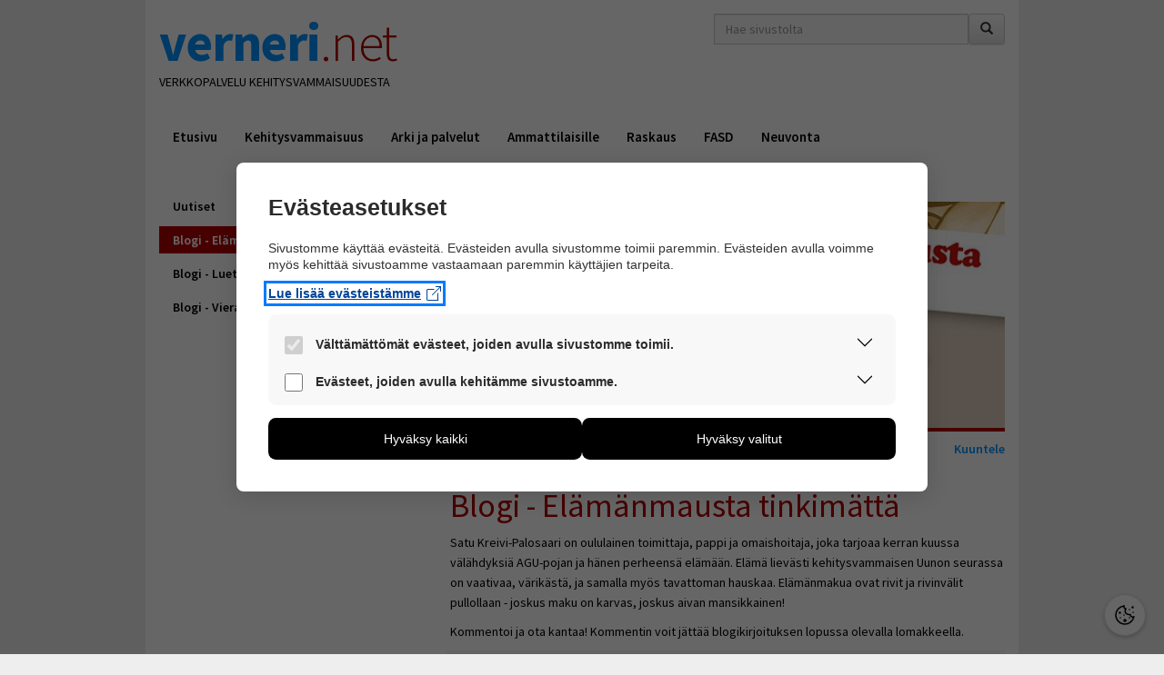

--- FILE ---
content_type: text/html; charset=utf-8
request_url: https://verneri.net/yleis/blogi/elamanmausta-tinkimatta?page=5
body_size: 8928
content:
<!DOCTYPE html>
<!--[if lt IE 7]><html class="no-js lt-ie9 lt-ie8 lt-ie7" lang="fi"><![endif]-->
<!--[if IE 7]><html class="no-js lt-ie9 lt-ie8" lang="fi"><![endif]-->
<!--[if IE 8]><html class="no-js lt-ie9" lang="fi"><![endif]-->
<!--[if gt IE 8]><!--><html class="no-js" lang="fi"><!--<![endif]-->
  <head>
    <meta charset="utf-8" />
<link rel="canonical" href="/yleis/blogi/elamanmausta-tinkimatta" />
<link rel="shortlink" href="/yleis/node/45590" />
<link rel="apple-touch-icon-precomposed" href="https://verneri.net/yleis/sites/default/themes/verneri/images/apple-touch-icon-precomposed.png" type="image/png" />
<link rel="icon" href="https://verneri.net/yleis/sites/default/themes/verneri/images/favicon.png" type="image/png" />
<link rel="shortcut icon" href="https://verneri.net/yleis/sites/default/themes/verneri/favicon.ico" type="image/vnd.microsoft.icon" />
<meta content="width=device-width, initial-scale=1.0" name="viewport" />
<meta content="IE=edge" http-equiv="X-UA-Compatible" />
<base href="https://verneri.net/yleis" />
<meta property="og:site_name" content="verneri.net" />
<meta property="og:url" content="https://verneri.net/yleis/blogi/elamanmausta-tinkimatta" />
<meta property="og:title" content="Blogi - Elämänmausta tinkimättä" />
<meta property="og:description" content="Satu Kreivi-Palosaari on oululainen toimittaja, pappi ja omaishoitaja, joka tarjoaa kerran kuussa välähdyksiä AGU-pojan ja hänen perheensä elämään." />
<meta property="og:image" content="https://verneri.net/yleis/sites/default/files/tiedostot/kuvat/nostekuvat-perussivut/elamanmausta_tinkimatta_iso_0.png" />
<meta property="og:image:type" content="image/png" />
<meta property="og:image:width" content="610" />
<meta property="og:image:height" content="250" />
<meta property="og:type" content="article" />
<meta property="og:locale" content="fi_FI" />
    <title>Blogi - Elämänmausta tinkimättä | verneri.net</title>
    <!--[if lte IE 8]>
    <link rel='stylesheet' href='https://verneri.net/yleis/sites/default/themes/verneri/css/ie8.css' type='text/css'>
    <![endif]-->
    <!--[if gte IE 9]>
    <link rel='stylesheet' href='https://verneri.net/yleis/sites/default/themes/verneri/css/ie9.css' type='text/css'>
    <![endif]-->
    <link type="text/css" rel="stylesheet" href="https://verneri.net/yleis/sites/default/files/css/css_OsKYQTwyQH2KF8W_5RejZfQpUDYxR3oo186-scIFtvs.css" media="all" />
<link type="text/css" rel="stylesheet" href="https://verneri.net/yleis/sites/default/files/css/css_UPk3pgeoMtl9mKw8UJ-Bpb7xRoK7OGCVj0qaj1vHIu0.css" media="all" />
<link type="text/css" rel="stylesheet" href="https://verneri.net/yleis/sites/default/files/css/css_21kbcwlxuHmD-EbLWHCEW_r8lzN1MKb-E-EKZSHujYw.css" media="all" />
<link type="text/css" rel="stylesheet" href="https://verneri.net/yleis/sites/default/files/css/css_fCuvpkOkCStBxq9V-g9ipQekYj3D0tOQNStlht-pKFM.css" media="all" />
<link type="text/css" rel="stylesheet" href="https://verneri.net/yleis/sites/default/themes/verneri/cookie-manager/cookie-modal.css?t29u0e" media="all" />
<link type="text/css" rel="stylesheet" href="https://verneri.net/yleis/sites/default/themes/verneri/cookie-manager/cookie-toggle.css?t29u0e" media="all" />
    <script type="text/javascript" src="//code.jquery.com/jquery-1.12.4.min.js"></script>
<script type="text/javascript">
<!--//--><![CDATA[//><!--
window.jQuery || document.write("<script src='/yleis/sites/all/modules/jquery_update/replace/jquery/1.12/jquery.min.js'>\x3C/script>")
//--><!]]>
</script>
<script type="text/javascript" src="https://verneri.net/yleis/sites/default/files/js/js_GOikDsJOX04Aww72M-XK1hkq4qiL_1XgGsRdkL0XlDo.js"></script>
<script type="text/javascript" src="https://verneri.net/yleis/sites/default/files/js/js_onbE0n0cQY6KTDQtHO_E27UBymFC-RuqypZZ6Zxez-o.js"></script>
<script type="text/javascript" src="https://verneri.net/yleis/sites/default/files/js/js_gHk2gWJ_Qw_jU2qRiUmSl7d8oly1Cx7lQFrqcp3RXcI.js"></script>
<script type="text/javascript" src="https://verneri.net/yleis/sites/default/files/js/js__okVWC2_l2Lhtrd7IcsKTfeWRRdwKY8sPtFVDmcFEXU.js"></script>
<script type="text/javascript" src="//f1-eu.readspeaker.com/script/7437/ReadSpeaker.js?pids=embhl"></script>
<script type="text/javascript" src="https://verneri.net/yleis/sites/default/files/js/js__N0iSaXE00mJFNkA4bex5tD8st0cVFOV_jDyjY-U22M.js"></script>
<script type="text/javascript">
<!--//--><![CDATA[//><!--
var cm_language = 'fi';
//--><!]]>
</script>
<script type="text/javascript">
<!--//--><![CDATA[//><!--
var cm_site_url = 'https://verneri.net/yleis';
//--><!]]>
</script>
<script type="text/javascript" src="https://verneri.net/yleis/sites/default/themes/verneri/cookie-manager/site-variables.js?t29u0e"></script>
<script type="text/javascript" src="https://verneri.net/yleis/sites/default/themes/verneri/cookie-manager/functions.js?t29u0e"></script>
<script type="text/javascript" src="https://verneri.net/yleis/sites/default/themes/verneri/cookie-manager/index.js?t29u0e"></script>
<script type="text/javascript" src="https://verneri.net/yleis/sites/default/files/js/js_WkT5buM9d08obtMx22fwwUjiiIzWgCtWF1JWDSZ7m6s.js"></script>
<script type="text/javascript">
<!--//--><![CDATA[//><!--
jQuery.extend(Drupal.settings, {"basePath":"\/yleis\/","pathPrefix":"","setHasJsCookie":0,"ajaxPageState":{"theme":"verneri","theme_token":"ukyj_FW6VQoP_WZytpVvt7Orp5DB2s2BgW9PjTiR3y8","js":{"\/\/code.jquery.com\/jquery-1.12.4.min.js":1,"0":1,"misc\/jquery-extend-3.4.0.js":1,"misc\/jquery-html-prefilter-3.5.0-backport.js":1,"misc\/jquery.once.js":1,"misc\/drupal.js":1,"sites\/all\/modules\/jquery_update\/js\/jquery_browser.js":1,"misc\/form-single-submit.js":1,"sites\/all\/modules\/entityreference\/js\/entityreference.js":1,"public:\/\/languages\/fi_hTXbTgm-zeFY2Ws386ZPjOWeKT6qHnemjLM_vFMyza4.js":1,"sites\/all\/modules\/geo_filter\/geo_filter.js":1,"sites\/all\/modules\/lightbox2\/js\/lightbox.js":1,"\/\/f1-eu.readspeaker.com\/script\/7437\/ReadSpeaker.js?pids=embhl":1,"sites\/default\/themes\/verneri\/js\/form-validation.js":1,"1":1,"2":1,"https:\/\/verneri.net\/yleis\/sites\/default\/themes\/verneri\/cookie-manager\/site-variables.js":1,"https:\/\/verneri.net\/yleis\/sites\/default\/themes\/verneri\/cookie-manager\/functions.js":1,"https:\/\/verneri.net\/yleis\/sites\/default\/themes\/verneri\/cookie-manager\/index.js":1,"sites\/default\/themes\/verneri\/js\/jquery-migrate.min.js":1,"sites\/default\/themes\/verneri\/js\/bootstrap.min.js":1,"sites\/default\/themes\/verneri\/js\/main.js":1},"css":{"modules\/system\/system.base.css":1,"modules\/system\/system.menus.css":1,"modules\/system\/system.messages.css":1,"modules\/system\/system.theme.css":1,"modules\/comment\/comment.css":1,"modules\/field\/theme\/field.css":1,"modules\/node\/node.css":1,"modules\/poll\/poll.css":1,"modules\/user\/user.css":1,"modules\/forum\/forum.css":1,"sites\/all\/modules\/views\/css\/views.css":1,"sites\/all\/modules\/ctools\/css\/ctools.css":1,"sites\/all\/modules\/lightbox2\/css\/lightbox.css":1,"sites\/all\/modules\/panels\/css\/panels.css":1,"sites\/default\/themes\/verneri\/css\/bootstrap.min.css":1,"sites\/default\/themes\/verneri\/css\/bootstrap-theme.min.css":1,"sites\/default\/themes\/verneri\/css\/style.css":1,"https:\/\/verneri.net\/yleis\/sites\/default\/themes\/verneri\/cookie-manager\/cookie-modal.css":1,"https:\/\/verneri.net\/yleis\/sites\/default\/themes\/verneri\/cookie-manager\/cookie-toggle.css":1}},"lightbox2":{"rtl":"0","file_path":"\/yleis\/(\\w\\w\/)public:\/","default_image":"\/yleis\/sites\/all\/modules\/lightbox2\/images\/brokenimage.jpg","border_size":10,"font_color":"000","box_color":"fff","top_position":"","overlay_opacity":"0.8","overlay_color":"000","disable_close_click":true,"resize_sequence":0,"resize_speed":400,"fade_in_speed":400,"slide_down_speed":600,"use_alt_layout":false,"disable_resize":false,"disable_zoom":false,"force_show_nav":false,"show_caption":true,"loop_items":false,"node_link_text":"View Image Details","node_link_target":false,"image_count":"Image !current of !total","video_count":"Video !current of !total","page_count":"Page !current of !total","lite_press_x_close":"press \u003Ca href=\u0022#\u0022 onclick=\u0022hideLightbox(); return FALSE;\u0022\u003E\u003Ckbd\u003Ex\u003C\/kbd\u003E\u003C\/a\u003E to close","download_link_text":"","enable_login":false,"enable_contact":false,"keys_close":"c x 27","keys_previous":"p 37","keys_next":"n 39","keys_zoom":"z","keys_play_pause":"32","display_image_size":"original","image_node_sizes":"()","trigger_lightbox_classes":"","trigger_lightbox_group_classes":"","trigger_slideshow_classes":"","trigger_lightframe_classes":"","trigger_lightframe_group_classes":"","custom_class_handler":0,"custom_trigger_classes":"","disable_for_gallery_lists":true,"disable_for_acidfree_gallery_lists":true,"enable_acidfree_videos":true,"slideshow_interval":5000,"slideshow_automatic_start":true,"slideshow_automatic_exit":true,"show_play_pause":true,"pause_on_next_click":false,"pause_on_previous_click":true,"loop_slides":false,"iframe_width":600,"iframe_height":400,"iframe_border":1,"enable_video":false,"useragent":"Mozilla\/5.0 (Macintosh; Intel Mac OS X 10_15_7) AppleWebKit\/537.36 (KHTML, like Gecko) Chrome\/131.0.0.0 Safari\/537.36; ClaudeBot\/1.0; +claudebot@anthropic.com)"},"urlIsAjaxTrusted":{"\/yleis\/haku":true}});
//--><!]]>
</script>
    <!--[if lt IE 9]>
    <script type='text/javascript' src='https://verneri.net/yleis/sites/default/themes/verneri/js/html5shiv.min.js'></script>
    <script type='text/javascript' src='https://verneri.net/yleis/sites/default/themes/verneri/js/respond.min.js'></script>
    <![endif]-->
  </head>
  <body class="html not-front not-logged-in one-sidebar sidebar-first page-node page-node- page-node-45590 node-type-sivu">
    <!--
    <div class="alert alert-danger" role="alert" style="max-width: 960px; margin: 15px auto; font-size: 16px;">
      Päivitämme Vernerin palvelinta keskiviikkona 9. lokakuuta. Sivut ovat tämän ajan pois käytöstä.
    </div>
    -->
        <div id="page-wrapper" class="container">
  <header role="banner" id="header">
    <nav class="navbar navbar-default" role="navigation" id="nav-main">
      <div class="navbar-header navbar-left">
        <button data-target=".navbar-collapse" data-toggle="collapse" class="navbar-toggle" type="button">
          <span class="sr-only">Navigaatio</span>
          <span class="icon-bar"></span>
          <span class="icon-bar"></span>
          <span class="icon-bar"></span>
        </button>
        <a class="navbar-brand" target="_self" href="/yleis/" title="Etusivu">
          <span class="site-name-first">verneri</span><span class="site-name-second">.net</span>
        </a>
        <div class="clearfix"><!--x--></div>
        <span class="site-description">VERKKOPALVELU KEHITYSVAMMAISUUDESTA</span>
      </div>
      <div class="navbar-right">
                  <div class="region region-search">
    <div id="block-search-api-page-haku" class="block block-search-api-page">

      
  <div class="content">
    <form class="navbar-form navbar-right" role="search" action="/yleis/haku" method="post" id="search-api-page-search-form-haku" accept-charset="UTF-8" enctype="application/x-www-form-urlencoded"><div class='input-group'>
<div class="form-item form-group has-feedback form-type-textfield form-item-keys-1">
  <label class="element-invisible sr-only control-label" for="edit-keys-1">hakusana(t) <span class="form-required" title="Tämä kenttä on pakollinen.">*</span></label>
 <input placeholder="Hae sivustolta" class="custom-search-box form-text required form-control" aria-required="true" aria-describedby="edit-keys-1-status" title="hakusana(t)" type="text" id="edit-keys-1" name="keys_1" value="" maxlength="128"><span class="glyphicon form-control-feedback " aria-hidden="true"></span><span id="edit-keys-1-status" class="sr-only"></span>
</div>
<input type="hidden" name="id" value="1" />
<span class="input-group-btn"><button type="submit" class="form-submit btn btn-default" id="edit-submit-1" name="op"><span class="glyphicon glyphicon-search"></span></button></span><input type="hidden" name="form_build_id" value="form-1MAVKSMXJGKPDCtHuDXHNKGUcvlAv4R84ZCe2UowDgU" />
<input type="hidden" name="form_id" value="search_api_page_search_form_haku" />
</div>
</form>  </div>
  
</div> <!-- /.block -->
  </div>
      </div>
      <div class="clearfix"><!--x--></div>
      <div class="collapse navbar-collapse" id="nav-element">
        <ul class="nav navbar-nav"><li class="first leaf"><a href="/yleis/" title="">Etusivu</a></li>
<li class="collapsed"><a href="/yleis/kehitysvammaisuus">Kehitysvammaisuus</a></li>
<li class="collapsed"><a href="/yleis/arki-ja-palvelut">Arki ja palvelut</a></li>
<li class="collapsed"><a href="/yleis/ammattilaisille">Ammattilaisille</a></li>
<li class="collapsed"><a href="/yleis/raskaus">Raskaus</a></li>
<li class="collapsed"><a href="/yleis/fasd">FASD</a></li>
<li class="last collapsed"><a href="/yleis/neuvonta">Neuvonta</a></li>
</ul>      </div><!-- /.navbar-collapse -->
    </nav>
  </header>

  <div id="container">

    
    <div class="content-sidebar-wrap row">
      <!-- Sidebar -->
              <div class="hidden-xs col-md-4 col-sm-8">
          <aside id="sidebar-first" role="complementary">  <div class="region region-sidebar-first">
    <div id="block-menu-block-1" class="block block-menu-block">

      
  <div class="content">
    <div class="menu-block-wrapper menu-block-1 menu-name-main-menu parent-mlid-0 menu-level-2">
  <ul class="nav navbar-nav"><li class="first leaf menu-mlid-6621"><a href="/yleis/ajankohtaista/uutiset">Uutiset</a></li>
<li class="leaf active-trail active menu-mlid-6622 "><a href="/yleis/blogi/elamanmausta-tinkimatta" class="active-trail active">Blogi - Elämänmausta tinkimättä</a></li>
<li class="leaf menu-mlid-6623"><a href="/yleis/blogi/luetaan-lakia">Blogi - Luetaan lakia</a></li>
<li class="last leaf menu-mlid-14948"><a href="/yleis/blogi/vieraskyna">Blogi - Vieraskynä</a></li>
</ul></div>
  </div>
  
</div> <!-- /.block -->
  </div>
</aside><!-- /#sidebar-first -->
        </div>
                  <!-- Content -->
      <div id="content" class="col-xs-12 col-md-8">
        <div id='nostekuva-perussivu' class='nostekuva-iso'><img src='https://verneri.net/yleis/sites/default/files/tiedostot/kuvat/nostekuvat-perussivut/elamanmausta_tinkimatta_iso_0.png' alt='Blogi - Elämänmausta tinkimättä' title='Blogi - Elämänmausta tinkimättä' class='img-responsive'></div>                    <div class="clearfix">
                            <div id="breadcrumbs" class="pull-left">
              <h2 class="sr-only">Olet täällä</h2><nav class="breadcrumb"><a href="/yleis/">Etusivu</a>&nbsp;&#187;&nbsp;<a href="/yleis/ajankohtaista">Ajankohtaista</a>&nbsp;&#187;&nbsp;Blogi - Elämänmausta tinkimättä</nav>              </div>
                  <div id="readspeaker_button1" class="rs_skip rsbtn rs_preserve pull-right" style="margin-top: 8px;">
                <a rel="nofollow" class="rsbtn_play" accesskey="L" title="Kuuntele ReadSpeakerilla" href="//app-eu.readspeaker.com/cgi-bin/rsent?customerid=7437&lang=fi_fi&readid=rs_main_45590&url=https%3A//verneri.net/yleis/blogi/elamanmausta-tinkimatta">
                  <span class="rsbtn_left rsimg rspart"><span class="rsbtn_text"><span>Kuuntele</span></span></span>
                  <span class="rsbtn_right rsimg rsplay rspart"></span>
                </a>
              </div>
                    </div>
                        <div id="rs_main_45590">          <section id="post-content" role="main">
                                                <h1 class="page-title">Blogi - Elämänmausta tinkimättä</h1>                                              <div class="region region-content">
    <div id="block-system-main" class="block block-system">

      
  <div class="content">
    <span property="dc:title" content="Blogi - Elämänmausta tinkimättä" class="rdf-meta element-hidden"></span><span property="sioc:num_replies" content="0" datatype="xsd:integer" class="rdf-meta element-hidden"></span>
<div class="content node-sivu">
  <div class="field field-name-body field-type-text-with-summary field-label-hidden">
    <div class="field-items">
          <div class="field-item even" property="content:encoded"><p>Satu Kreivi-Palosaari on oululainen toimittaja, pappi ja omaishoitaja, joka tarjoaa kerran kuussa välähdyksiä AGU-pojan ja hänen perheensä elämään. Elämä lievästi kehitysvammaisen Uunon seurassa on vaativaa, värikästä, ja samalla myös tavattoman hauskaa. Elämänmakua ovat rivit ja rivinvälit pullollaan - joskus maku on karvas, joskus aivan mansikkainen!</p>
<p>Kommentoi ja ota kantaa! Kommentin voit jättää blogikirjoituksen lopussa olevalla lomakkeella.</p>
<p><div class="view view-blogi-a view-id-blogi_a view-display-id-blogi_elamanmausta_tinkimatta_sivu view-dom-id-d33f17aab87b86c4baf908142f2797b8">
        
  
  
      <div class="view-content">
        <div class="views-row views-row-1 views-row-odd views-row-first">
    <article id="node-45978" class="node node-blogi-elamanmausta-tinkimatta node-teaser clearfix" about="/yleis/blogi/elamanmausta-tinkimatta/oma-elama-ei-kenenkaan-muun" typeof="sioc:Item foaf:Document">  <header>    <span class="submitted"><span property="dc:date dc:created" content="2016-08-23T10:18:53+03:00" datatype="xsd:dateTime" rel="sioc:has_creator">23.08.2016</span></span>        <h2 class="title " ><a href="/yleis/blogi/elamanmausta-tinkimatta/oma-elama-ei-kenenkaan-muun">Oma elämä – ei kenenkään muun</a></h2>    <span property="dc:title" content="Oma elämä – ei kenenkään muun" class="rdf-meta element-hidden"></span><span property="sioc:num_replies" content="1" datatype="xsd:integer" class="rdf-meta element-hidden"></span>    </header>    <div class="content node-blogi-elamanmausta-tinkimatta">
    <div class="field field-name-body field-type-text-with-summary field-label-hidden">
    <div class="field-items">
          <div class="field-item even" property="content:encoded"><p>Kirkkoreissulla ihmettelimme, kun Uuno meni ihan ventovieraan ihmisen viereen ehtoollispöydässä siunattavaksi. Kun tiedustelimme, miksei hän meidän vanhempien kanssa tullut pöytään, vastaus tuli napakasti.</p>
<p>- On mulla omakin elämä.</p></div>
      </div>
</div>
    </div>

  <footer><ul class="links inline"><li class="node-readmore first"><a href="/yleis/blogi/elamanmausta-tinkimatta/oma-elama-ei-kenenkaan-muun" rel="tag" title="Oma elämä – ei kenenkään muun">Lue lisää<span class="element-invisible"> about Oma elämä – ei kenenkään muun</span></a></li>
<li class="comment-comments last"><a href="/yleis/blogi/elamanmausta-tinkimatta/oma-elama-ei-kenenkaan-muun#comments" title="Hyppää tämän kirjoituksen ensimmäiseen kommenttiin.">1 kommentti</a></li>
</ul></footer>
  
  </article>  </div>
  <div class="views-row views-row-2 views-row-even">
    <article id="node-45893" class="node node-blogi-elamanmausta-tinkimatta node-teaser clearfix" about="/yleis/blogi/elamanmausta-tinkimatta/totuus-ja-tehtava" typeof="sioc:Item foaf:Document">  <header>    <span class="submitted"><span property="dc:date dc:created" content="2016-06-20T10:52:05+03:00" datatype="xsd:dateTime" rel="sioc:has_creator">20.06.2016</span></span>        <h2 class="title " ><a href="/yleis/blogi/elamanmausta-tinkimatta/totuus-ja-tehtava">Totuus ja tehtävä</a></h2>    <span property="dc:title" content="Totuus ja tehtävä" class="rdf-meta element-hidden"></span><span property="sioc:num_replies" content="1" datatype="xsd:integer" class="rdf-meta element-hidden"></span>    </header>    <div class="content node-blogi-elamanmausta-tinkimatta">
    <div class="field field-name-body field-type-text-with-summary field-label-hidden">
    <div class="field-items">
          <div class="field-item even" property="content:encoded"><p>Blogin kirjoittaminen äidin ja omaishoitajan näkökulmasta on toisinaan aika vaativaa. En aio ajautua kirjoittamaan vain epäkohdista tai palvelujärjestelmän epäonnistumista, vaikka niistäkin kerran kuukaudessa kirjoitus syntyisi ketterästi.</p></div>
      </div>
</div>
    </div>

  <footer><ul class="links inline"><li class="node-readmore first"><a href="/yleis/blogi/elamanmausta-tinkimatta/totuus-ja-tehtava" rel="tag" title="Totuus ja tehtävä">Lue lisää<span class="element-invisible"> about Totuus ja tehtävä</span></a></li>
<li class="comment-comments last"><a href="/yleis/blogi/elamanmausta-tinkimatta/totuus-ja-tehtava#comments" title="Hyppää tämän kirjoituksen ensimmäiseen kommenttiin.">1 kommentti</a></li>
</ul></footer>
  
  </article>  </div>
  <div class="views-row views-row-3 views-row-odd">
    <article id="node-45850" class="node node-blogi-elamanmausta-tinkimatta node-teaser clearfix" about="/yleis/blogi/elamanmausta-tinkimatta/aurinkoon-pain" typeof="sioc:Item foaf:Document">  <header>    <span class="submitted"><span property="dc:date dc:created" content="2016-05-27T08:49:47+03:00" datatype="xsd:dateTime" rel="sioc:has_creator">27.05.2016</span></span>        <h2 class="title " ><a href="/yleis/blogi/elamanmausta-tinkimatta/aurinkoon-pain">Aurinkoon päin</a></h2>    <span property="dc:title" content="Aurinkoon päin" class="rdf-meta element-hidden"></span><span property="sioc:num_replies" content="4" datatype="xsd:integer" class="rdf-meta element-hidden"></span>    </header>    <div class="content node-blogi-elamanmausta-tinkimatta">
    <div class="field field-name-body field-type-text-with-summary field-label-hidden">
    <div class="field-items">
          <div class="field-item even" property="content:encoded"><p>Olen viivytellyt tätä toukokuun blogikirjoitusta. Aiheita olisi kyllä ollut. Monia hoitoasioihin liittyviä pettymyksiä, huolia, epävarmuutta ja hämmennystä. (Mutta myös läjäpäin hauskoja sutkautuksia.)</p></div>
      </div>
</div>
    </div>

  <footer><ul class="links inline"><li class="node-readmore first"><a href="/yleis/blogi/elamanmausta-tinkimatta/aurinkoon-pain" rel="tag" title="Aurinkoon päin">Lue lisää<span class="element-invisible"> about Aurinkoon päin</span></a></li>
<li class="comment-comments last"><a href="/yleis/blogi/elamanmausta-tinkimatta/aurinkoon-pain#comments" title="Hyppää tämän kirjoituksen ensimmäiseen kommenttiin.">4 kommenttia</a></li>
</ul></footer>
  
  </article>  </div>
  <div class="views-row views-row-4 views-row-even">
    <article id="node-45762" class="node node-blogi-elamanmausta-tinkimatta node-teaser clearfix" about="/yleis/blogi/elamanmausta-tinkimatta/kehitysvammaisen-lapsen-vanhempi-pelatty-vai-tykatty-tyontekija" typeof="sioc:Item foaf:Document">  <header>    <span class="submitted"><span property="dc:date dc:created" content="2016-04-18T10:17:36+03:00" datatype="xsd:dateTime" rel="sioc:has_creator">18.04.2016</span></span>        <h2 class="title " ><a href="/yleis/blogi/elamanmausta-tinkimatta/kehitysvammaisen-lapsen-vanhempi-pelatty-vai-tykatty-tyontekija">Kehitysvammaisen lapsen vanhempi - pelätty vai tykätty työntekijä?</a></h2>    <span property="dc:title" content="Kehitysvammaisen lapsen vanhempi - pelätty vai tykätty työntekijä?" class="rdf-meta element-hidden"></span><span property="sioc:num_replies" content="7" datatype="xsd:integer" class="rdf-meta element-hidden"></span>    </header>    <div class="content node-blogi-elamanmausta-tinkimatta">
    <div class="field field-name-body field-type-text-with-summary field-label-hidden">
    <div class="field-items">
          <div class="field-item even" property="content:encoded"><p>Työ on minulle tärkeää. Myönnän. Joskus ehkä liiankin tärkeää. Myös mieheni suhtautuu työhönsä yli 30 pappisvuoden jälkeen yhä kokosydämisesti.</p>
<p>Vaativaa näitä papin hommia olisikin tehdä, jos ei olisi paloa.  Kyseessä on kutsumus.</p></div>
      </div>
</div>
    </div>

  <footer><ul class="links inline"><li class="node-readmore first"><a href="/yleis/blogi/elamanmausta-tinkimatta/kehitysvammaisen-lapsen-vanhempi-pelatty-vai-tykatty-tyontekija" rel="tag" title="Kehitysvammaisen lapsen vanhempi - pelätty vai tykätty työntekijä?">Lue lisää<span class="element-invisible"> about Kehitysvammaisen lapsen vanhempi - pelätty vai tykätty työntekijä?</span></a></li>
<li class="comment-comments last"><a href="/yleis/blogi/elamanmausta-tinkimatta/kehitysvammaisen-lapsen-vanhempi-pelatty-vai-tykatty-tyontekija#comments" title="Hyppää tämän kirjoituksen ensimmäiseen kommenttiin.">7 kommenttia</a></li>
</ul></footer>
  
  </article>  </div>
  <div class="views-row views-row-5 views-row-odd">
    <article id="node-45725" class="node node-blogi-elamanmausta-tinkimatta node-teaser clearfix" about="/yleis/blogi/elamanmausta-tinkimatta/alkaa" typeof="sioc:Item foaf:Document">  <header>    <span class="submitted"><span property="dc:date dc:created" content="2016-03-21T10:57:24+02:00" datatype="xsd:dateTime" rel="sioc:has_creator">21.03.2016</span></span>        <h2 class="title " ><a href="/yleis/blogi/elamanmausta-tinkimatta/alkaa">Älkää!</a></h2>    <span property="dc:title" content="Älkää!" class="rdf-meta element-hidden"></span><span property="sioc:num_replies" content="2" datatype="xsd:integer" class="rdf-meta element-hidden"></span>    </header>    <div class="content node-blogi-elamanmausta-tinkimatta">
    <div class="field field-name-body field-type-text-with-summary field-label-hidden">
    <div class="field-items">
          <div class="field-item even" property="content:encoded"><p>Marianpäivä oli viikko sitten. Hiljainen viikko on alkamassa.</p>
<p>Aiheet ovat vahvana mielessä työn puolesta ja työn jälkeen. Äidin ja pojan suhde. Ristin tie. Pappeudesta ei olla vapaalla, ei ihmisyydestä, eikä varsinkaan äitiydestä.</p></div>
      </div>
</div>
    </div>

  <footer><ul class="links inline"><li class="node-readmore first"><a href="/yleis/blogi/elamanmausta-tinkimatta/alkaa" rel="tag" title="Älkää!">Lue lisää<span class="element-invisible"> about Älkää!</span></a></li>
<li class="comment-comments last"><a href="/yleis/blogi/elamanmausta-tinkimatta/alkaa#comments" title="Hyppää tämän kirjoituksen ensimmäiseen kommenttiin.">2 kommenttia</a></li>
</ul></footer>
  
  </article>  </div>
  <div class="views-row views-row-6 views-row-even">
    <article id="node-45677" class="node node-blogi-elamanmausta-tinkimatta node-teaser clearfix" about="/yleis/blogi/elamanmausta-tinkimatta/osallinen" typeof="sioc:Item foaf:Document">  <header>    <span class="submitted"><span property="dc:date dc:created" content="2016-02-25T10:43:12+02:00" datatype="xsd:dateTime" rel="sioc:has_creator">25.02.2016</span></span>        <h2 class="title " ><a href="/yleis/blogi/elamanmausta-tinkimatta/osallinen">Osallinen</a></h2>    <span property="dc:title" content="Osallinen" class="rdf-meta element-hidden"></span><span property="sioc:num_replies" content="6" datatype="xsd:integer" class="rdf-meta element-hidden"></span>    </header>    <div class="content node-blogi-elamanmausta-tinkimatta">
    <div class="field field-name-body field-type-text-with-summary field-label-hidden">
    <div class="field-items">
          <div class="field-item even" property="content:encoded"><p>Hiljattain olin Tuomasmessussa, jumalanpalveluksessa, liturgina. Yksi avustajista, evankeliumikirjan kantaja, oli Uuno. Saarnan jälkeen, kolehdin alkaessa, Uuno tuli saarnaajavieraan luo.</p>
<p>– Niin, mihin nuo rahat menevätkään?</p></div>
      </div>
</div>
    </div>

  <footer><ul class="links inline"><li class="node-readmore first"><a href="/yleis/blogi/elamanmausta-tinkimatta/osallinen" rel="tag" title="Osallinen">Lue lisää<span class="element-invisible"> about Osallinen</span></a></li>
<li class="comment-comments last"><a href="/yleis/blogi/elamanmausta-tinkimatta/osallinen#comments" title="Hyppää tämän kirjoituksen ensimmäiseen kommenttiin.">6 kommenttia</a></li>
</ul></footer>
  
  </article>  </div>
  <div class="views-row views-row-7 views-row-odd">
    <article id="node-45616" class="node node-blogi-elamanmausta-tinkimatta node-teaser clearfix" about="/yleis/blogi/elamanmausta-tinkimatta/melkein-12-vuotiaana" typeof="sioc:Item foaf:Document">  <header>    <span class="submitted"><span property="dc:date dc:created" content="2016-01-29T09:18:29+02:00" datatype="xsd:dateTime" rel="sioc:has_creator">29.01.2016</span></span>        <h2 class="title " ><a href="/yleis/blogi/elamanmausta-tinkimatta/melkein-12-vuotiaana">Melkein 12-vuotiaana</a></h2>    <span property="dc:title" content="Melkein 12-vuotiaana" class="rdf-meta element-hidden"></span><span property="sioc:num_replies" content="4" datatype="xsd:integer" class="rdf-meta element-hidden"></span>    </header>    <div class="content node-blogi-elamanmausta-tinkimatta">
    <div class="field field-name-body field-type-text-with-summary field-label-hidden">
    <div class="field-items">
          <div class="field-item even" property="content:encoded"><p>- Uuno, miltä tuntuu, kun täytät pian 12 vuotta?<br /> - Ihan kivalta. Hauskalta.<br /> - Miksi?<br /> - Ei se ole mitään ikävää.<br /> - Muistatko millaista oli olla 6-vuotias?<br /> - En ihan. Odota, yritän muistella. Aikamoista.</p></div>
      </div>
</div>
    </div>

  <footer><ul class="links inline"><li class="node-readmore first"><a href="/yleis/blogi/elamanmausta-tinkimatta/melkein-12-vuotiaana" rel="tag" title="Melkein 12-vuotiaana">Lue lisää<span class="element-invisible"> about Melkein 12-vuotiaana</span></a></li>
<li class="comment-comments last"><a href="/yleis/blogi/elamanmausta-tinkimatta/melkein-12-vuotiaana#comments" title="Hyppää tämän kirjoituksen ensimmäiseen kommenttiin.">4 kommenttia</a></li>
</ul></footer>
  
  </article>  </div>
  <div class="views-row views-row-8 views-row-even">
    <article id="node-45599" class="node node-blogi-elamanmausta-tinkimatta node-teaser clearfix" about="/yleis/blogi/elamanmausta-tinkimatta/vaikeat-asiat-puheeksi" typeof="sioc:Item foaf:Document">  <header>    <span class="submitted"><span property="dc:date dc:created" content="2016-01-04T13:24:37+02:00" datatype="xsd:dateTime" rel="sioc:has_creator">03.06.2019</span></span>        <h2 class="title " ><a href="/yleis/blogi/elamanmausta-tinkimatta/vaikeat-asiat-puheeksi">Vaikeat asiat puheeksi</a></h2>    <span property="dc:title" content="Vaikeat asiat puheeksi" class="rdf-meta element-hidden"></span><span property="sioc:num_replies" content="2" datatype="xsd:integer" class="rdf-meta element-hidden"></span>    </header>    <div class="content node-blogi-elamanmausta-tinkimatta">
    <div class="field field-name-body field-type-text-with-summary field-label-hidden">
    <div class="field-items">
          <div class="field-item even" property="content:encoded"><p>Olemme olleet perhe pitkään, kehitysvammaperhe siis kuuden vuoden ajan.  Lähdimme liikkeelle niin sanotusti nollasta; emme tienneet asioista, palveluista, kehitysvamma-alan lainalaisuuksista, pinttyneistä tavoista, sanattomista asenteista tai meis</p></div>
      </div>
</div>
    </div>

  <footer><ul class="links inline"><li class="node-readmore first"><a href="/yleis/blogi/elamanmausta-tinkimatta/vaikeat-asiat-puheeksi" rel="tag" title="Vaikeat asiat puheeksi">Lue lisää<span class="element-invisible"> about Vaikeat asiat puheeksi</span></a></li>
<li class="comment-comments last"><a href="/yleis/blogi/elamanmausta-tinkimatta/vaikeat-asiat-puheeksi#comments" title="Hyppää tämän kirjoituksen ensimmäiseen kommenttiin.">2 kommenttia</a></li>
</ul></footer>
  
  </article>  </div>
  <div class="views-row views-row-9 views-row-odd">
    <article id="node-45447" class="node node-blogi-elamanmausta-tinkimatta node-promoted node-teaser clearfix" about="/yleis/blogi/elamanmausta-tinkimatta/mita-on-ika" typeof="sioc:Item foaf:Document">  <header>    <span class="submitted"><span property="dc:date dc:created" content="2015-11-02T10:59:52+02:00" datatype="xsd:dateTime" rel="sioc:has_creator">02.11.2015</span></span>        <h2 class="title " ><a href="/yleis/blogi/elamanmausta-tinkimatta/mita-on-ika">Mitä on ikä?</a></h2>    <span property="dc:title" content="Mitä on ikä?" class="rdf-meta element-hidden"></span><span property="sioc:num_replies" content="1" datatype="xsd:integer" class="rdf-meta element-hidden"></span>    </header>    <div class="content node-blogi-elamanmausta-tinkimatta">
    <div class="field field-name-body field-type-text-with-summary field-label-hidden">
    <div class="field-items">
          <div class="field-item even" property="content:encoded"><p>Meillä elää 11-vuotias poika, joka näyttää 15-vuotiaalta, mutta on psykologien testien mukaan 6-vuotias.</p>
<p>Mikä ikä on totta?</p></div>
      </div>
</div>
    </div>

  <footer><ul class="links inline"><li class="node-readmore first"><a href="/yleis/blogi/elamanmausta-tinkimatta/mita-on-ika" rel="tag" title="Mitä on ikä?">Lue lisää<span class="element-invisible"> about Mitä on ikä?</span></a></li>
<li class="comment-comments last"><a href="/yleis/blogi/elamanmausta-tinkimatta/mita-on-ika#comments" title="Hyppää tämän kirjoituksen ensimmäiseen kommenttiin.">1 kommentti</a></li>
</ul></footer>
  
  </article>  </div>
  <div class="views-row views-row-10 views-row-even views-row-last">
    <article id="node-45403" class="node node-blogi-elamanmausta-tinkimatta node-promoted node-teaser clearfix" about="/yleis/blogi/elamanmausta-tinkimatta/enta-jos-se-onnistuu" typeof="sioc:Item foaf:Document">  <header>    <span class="submitted"><span property="dc:date dc:created" content="2015-10-08T08:50:06+03:00" datatype="xsd:dateTime" rel="sioc:has_creator">08.10.2015</span></span>        <h2 class="title " ><a href="/yleis/blogi/elamanmausta-tinkimatta/enta-jos-se-onnistuu">Entä jos se onnistuu?</a></h2>    <span property="dc:title" content="Entä jos se onnistuu?" class="rdf-meta element-hidden"></span><span property="sioc:num_replies" content="5" datatype="xsd:integer" class="rdf-meta element-hidden"></span>    </header>    <div class="content node-blogi-elamanmausta-tinkimatta">
    <div class="field field-name-body field-type-text-with-summary field-label-hidden">
    <div class="field-items">
          <div class="field-item even" property="content:encoded"><p>Kaikki lähti liikkeelle kovin tavanomaisesti. Saimme kutsun seurata verkon välityksellä Agu-väen kokousta.</p>
<p>Käytäisiin keskustelua amerikkalaisen tutkijan kanssa menossa olevasta Agu-tutkimuksesta.</p></div>
      </div>
</div>
    </div>

  <footer><ul class="links inline"><li class="node-readmore first"><a href="/yleis/blogi/elamanmausta-tinkimatta/enta-jos-se-onnistuu" rel="tag" title="Entä jos se onnistuu?">Lue lisää<span class="element-invisible"> about Entä jos se onnistuu?</span></a></li>
<li class="comment-comments last"><a href="/yleis/blogi/elamanmausta-tinkimatta/enta-jos-se-onnistuu#comments" title="Hyppää tämän kirjoituksen ensimmäiseen kommenttiin.">5 kommenttia</a></li>
</ul></footer>
  
  </article>  </div>
    </div>
  
      <nav class="pagination-nav"><h2 class="element-invisible sr-only">Sivut</h2><div class="item-list"><ul class="pagination pagination-sm"><li class=" first"><a title="Siirry ensimmäiselle sivulle" href="/yleis/blogi/elamanmausta-tinkimatta">« ensimmäinen</a></li>
<li class=""><a title="Siirry edelliselle sivulle" href="/yleis/blogi/elamanmausta-tinkimatta?page=4">‹ edellinen</a></li>
<li class=""><span>…</span></li>
<li class=""><a title="Siirry sivulle 2" href="/yleis/blogi/elamanmausta-tinkimatta?page=1">2</a></li>
<li class=""><a title="Siirry sivulle 3" href="/yleis/blogi/elamanmausta-tinkimatta?page=2">3</a></li>
<li class=""><a title="Siirry sivulle 4" href="/yleis/blogi/elamanmausta-tinkimatta?page=3">4</a></li>
<li class=""><a title="Siirry sivulle 5" href="/yleis/blogi/elamanmausta-tinkimatta?page=4">5</a></li>
<li class="active"><a href="/yleis/blogi/elamanmausta-tinkimatta">6</a></li>
<li class=""><a title="Siirry sivulle 7" href="/yleis/blogi/elamanmausta-tinkimatta?page=6">7</a></li>
<li class=""><a title="Siirry sivulle 8" href="/yleis/blogi/elamanmausta-tinkimatta?page=7">8</a></li>
<li class=""><a title="Siirry sivulle 9" href="/yleis/blogi/elamanmausta-tinkimatta?page=8">9</a></li>
<li class=""><a title="Siirry sivulle 10" href="/yleis/blogi/elamanmausta-tinkimatta?page=9">10</a></li>
<li class=""><span>…</span></li>
<li class=""><a title="Siirry seuraavalle sivulle" href="/yleis/blogi/elamanmausta-tinkimatta?page=6">seuraava ›</a></li>
<li class=" last"><a title="Siirry viimeiselle sivulle" href="/yleis/blogi/elamanmausta-tinkimatta?page=15">viimeinen »</a></li>
</ul></div></nav>  
  
  
  
  
</div></p>
</div>
      </div>
</div>
    </div>

<footer></footer>

  </div>
  
</div> <!-- /.block -->
  </div>
          </section><!-- /#main -->
      </div>      </div>

            </div>
    <footer id="footer" class="footer" role="contentinfo">
      <div id="local-links" class="clearfix text-center">
  <div class="region region-footer-links">
    <div id="block-menu-block-10" class="block block-menu-block">

      
  <div class="content">
    <div class="menu-block-wrapper menu-block-10 menu-name-menu-footer-links parent-mlid-0 menu-level-1">
  <ul class="nav navbar-nav"><li class="first leaf menu-mlid-2797"><a href="/yleis/tietoa-palvelusta" title="">Tietoa palvelusta</a></li>
<li class="leaf menu-mlid-2798"><a href="/yleis/sitemap" title="">Sivukartta</a></li>
<li class="leaf menu-mlid-2799"><a href="/yleis/contact" title="">Palaute</a></li>
<li class="leaf menu-mlid-6981"><a href="/yleis/tilaa-uutiskirje">Liity sähköpostilistalle</a></li>
<li class="last leaf menu-mlid-2802"><a href="https://verneri.net/selko" target="_blank">Selkokielinen Verneri</a></li>
</ul></div>
  </div>
  
</div> <!-- /.block -->
  </div>
      </div>
      <div id="social-media-links" class="red-top-border">
        <div class="row">
          <div class="col-xs-12 col-md-offset-9 col-md-3 text-center link-space">
            <p><a href="https://www.facebook.com/verneri.net/" target="_blank"><img src="/yleis/sites/default/themes/verneri/images/FB-f-Logo__blue_29.png" title="Verneri Facebookissa" alt="Verneri Facebookissa" class="image-responsive space"><span>Verneri Facebookissa</span></a></p>
            <p><a href="https://www.instagram.com/verneri_net/" target="_blank"><img src="/yleis/sites/default/themes/verneri/images/instagram-logo-läpinäkyvä-29.png" title="Verneri Instagramissa" alt="Verneri Instagramissa" class="image-responsive space"><span>Verneri Instagramissa</span></a></p>
          </div>
        </div>
      </div>
    </footer>
    <div id="footer-text" class="red-top-border text-center">
        <div class="region region-footer">
    <div id="block-block-1" class="block block-block">

      
  <div class="content">
    <p>Verneri on valtakunnallinen, <a href="https://verneri.net/yleis/tietoa-palvelusta" title="Tietoa palvelusta">kehitysvamma-alan toimijoiden</a> yhdessä ylläpitämä verkkopalvelu. Yhteistyötä johtaa Kehitysvammaliitto.<br />Sivuilla on monipuolisesti tietoa kehitysvammaisuuteen liittyvistä asioista. Voit myös keskustella ja kysyä neuvoa asiantuntijoilta.</p>
  </div>
  
</div> <!-- /.block -->
  </div>
    </div>
  </div>
</div>       </body>
</html>
